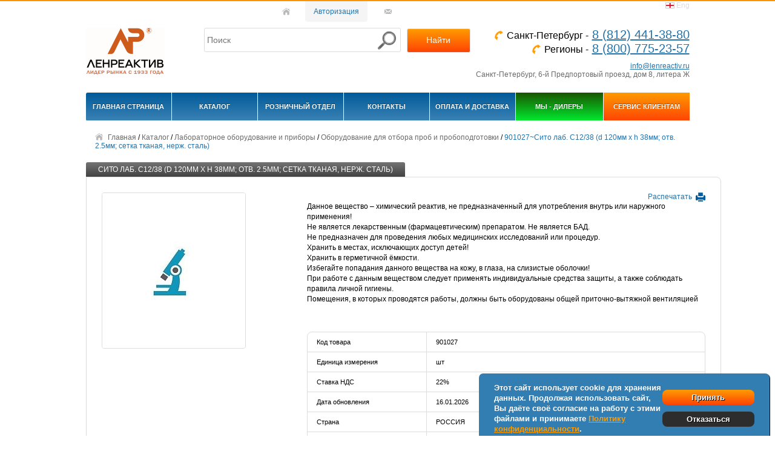

--- FILE ---
content_type: text/html; charset=utf-8
request_url: https://lenreactiv.ru/shop/oborudovanie/oborudovanie_dlya_otbora_prob_i_probopodgotovki/901027/
body_size: 10273
content:
<html xmlns:umi="http://www.umi-cms.ru/TR/umi" xmlns:xlink="http://www.w3.org/TR/xlink" lang="ru">
<head>
<meta http-equiv="X-UA-Compatible" content="IE=edge">
<meta http-equiv="Content-Type" content="text/html; charset=utf-8">
<meta name="keywords" content="">
<meta name="viewport" content="width=device-width, initial-scale=1, maximum-scale=1">
<meta name="description" content="Купить арт.901027 Сито лаб. С12/38 (d 120мм х h 38мм; отв. 2.5мм; сетка тканая, нерж. сталь)  в наличии на складе. | АО ЛенРеактив.">
<meta name="yandex-verification" content="3b2ee050b2bd8237">
<meta name="robots" content="noyaca">
<title>Сито лаб. С12/38 (d 120мм х h 38мм; отв. 2.5мм; сетка тканая, нерж. сталь)</title>
<link rel="stylesheet" href="/css/style9.css?update=7">
<link rel="stylesheet" href="/css/l_style.css">
<link rel="stylesheet" href="/css/footable.standalone.min.css">
<link rel="stylesheet" href="/css/FooTable.FontAwesome.css">
<link rel="stylesheet" href="/css/FooTable.Glyphicons.css">
<link rel="stylesheet" href="/css/simpleSlider.css">
<link rel="stylesheet" href="/js/jquery/CustomScrollbar/jquery.mCustomScrollbar.min.css">
<link rel="apple-touch-icon" sizes="180x180" href="img/favicon_package_v0.16/apple-touch-icon.png">
<link rel="icon" type="image/png" sizes="32x32" href="img/favicon_package_v0.16/favicon-32x32.png">
<link rel="icon" type="image/png" sizes="16x16" href="img/favicon_package_v0.16/favicon-16x16.png">
<link rel="manifest" href="img/favicon_package_v0.16/site.webmanifest">
<link rel="mask-icon" href="img/favicon_package_v0.16/safari-pinned-tab.svg" color="#5bbad5">
<meta name="msapplication-TileColor" content="#da532c">
<meta name="theme-color" content="#ffffff">
<script language="javascript" type="text/javascript" src="/js/JQUERY/2.2.4/jquery.min.js"></script><script language="javascript" type="text/javascript" src="/js/react/moment.js"></script><script language="javascript" type="text/javascript" src="/js/react/bPopup.js"></script><script language="javascript" type="text/javascript" src="/js/react/default2.js"></script><script language="javascript" type="text/javascript" src="/js/react/app.js"></script><link rel="stylesheet" href="/css/slider.css">
<script language="javascript" type="text/javascript" src="/js/react/slider.js"></script><script src="/js/lightzoom.js"></script><script src="/js/footable.min.js"></script><style>
                    .notify {
                    background-color: #ea1701;
                    margin: 10px 0px;
                    padding: 10px 15px;
                    border-radius: 5px;
                    box-shadow: 1px 1px 5px 1px dimgrey;
                    }
                    .notify p {
                    color: white;
                    font-size: 20px;
                    text-shadow: 1px 1px 0px black;
                    text-align: center;
                    }
                </style>
</head>
<body>
<script type="text/javascript">
                    (function (d, w, c) {
                    (w[c] = w[c] || []).push(function() {
                    try {
                    w.yaCounter31320223 = new Ya.Metrika({
                    id:31320223,
                    clickmap:true,
                    trackLinks:true,
                    accurateTrackBounce:true,
                    webvisor:true
                    });
                    } catch(e) { }
                    });

                    var n = d.getElementsByTagName("script")[0],
                    s = d.createElement("script"),
                    f = function () { n.parentNode.insertBefore(s, n); };
                    s.type = "text/javascript";
                    s.async = true;
                    s.src = "https://mc.yandex.ru/metrika/watch.js";

                    if (w.opera == "[object Opera]") {
                    d.addEventListener("DOMContentLoaded", f, false);
                    } else { f(); }
                    })(document, window, "yandex_metrika_callbacks");
                </script><div class="b-header">
<table class="in-header">
<tr>
<td class="12"></td>
<td>
<a href="/"><i class="lr-pic lr-home"></i></a><div class="auth_app header-cart-block"></div>
<a href="mailto:info@lenreactiv.ru"><i class="lr-pic lr-mail"></i></a>
</td>
<td><span class="eng-link" onclick="showModal.open();"><i class="lr-pic lr-flag"></i>Eng
                                </span></td>
</tr>
<tr class="mini_logo"><td colspan="3" style="text-align:center;" align="center">
<div style="min-width:300px;display:inline-block;vertical-align:top;padding:10px;" valign="bottom"><a href="/" class="lr-pic2 lr-logo2"><img src="/img/react/top-logo.png"></a></div>
<div style="min-width:300px;display:inline-block;text-align:right;padding:10px;">
<span class="lr-top-phone2"><i class="lr-pic lr-phone"></i> <span style="font-size:0.8em">Санкт-Петербург -</span> <a href="tel:+78124413880">8 (812) 441-38-80</a><br/>
<i class="lr-pic lr-phone"></i> <span style="font-size:0.8em">Регионы -</span> <a href="tel:+78007752357">8 (800) 775-23-57</a></span><span class="lr-top-addr2">
                                        info@lenreactiv.ru
                                    </span><br><span class="lr-top-addr2">Санкт-Петербург,  6-й Предпортовый проезд, дом 8, литера Ж</span>
</div>
</td></tr>
<tr>
<td><a href="/" class="lr-pic lr-logo"><img src="/img/react/top-logo.png"></a></td>
<td>
<form id="search" class="block" method="get" action="/search/search_do/">
<span class="search-wrapper"><input type="text" class="in-h-search" name="search_string" placeholder="Поиск" autocomplete="off"><i class="lr-pic lr-search sr-lupe"></i><i class="lr-pic lr-cross sr-cross"></i><div class="search-result"></div></span><input type="submit" value="Найти" style="padding:0 10px;margin-left:10px;color:#fff;">
</form>
<script language="javascript" type="text/javascript" src="/js/search/form.js?update=2"></script>
</td>
<td>
<p class="lr-top-phone ct_hide"><i class="lr-pic lr-phone"></i> <span style="font-size:0.8em">Санкт-Петербург -</span> <a href="tel:+78124413880">8 (812) 441-38-80</a><br/>
<i class="lr-pic lr-phone"></i> <span style="font-size:0.8em">Регионы -</span> <a href="tel:+78007752357">8 (800) 775-23-57</a></p>
<span class="lr-top-addr"><a href="mailto:info@lenreactiv.ru" class="copymail">info@lenreactiv.ru</a></span><br><span class="lr-top-addr">Санкт-Петербург,  6-й Предпортовый проезд, дом 8, литера Ж</span>
</td>
</tr>
</table>
<div class="burger-menu"><svg class="ham ham6" viewBox="0 0 100 100" width="50px" onclick="this.classList.toggle('active')"><path class="line top" d="m 30,33 h 40 c 13.100415,0 14.380204,31.80258 6.899646,33.421777 -24.612039,5.327373 9.016154,-52.337577 -12.75751,-30.563913 l -28.284272,28.284272"></path><path class="line middle" d="m 70,50 c 0,0 -32.213436,0 -40,0 -7.786564,0 -6.428571,-4.640244 -6.428571,-8.571429 0,-5.895471 6.073743,-11.783399 12.286435,-5.570707 6.212692,6.212692 28.284272,28.284272 28.284272,28.284272"></path><path class="line bottom" d="m 69.575405,67.073826 h -40 c -13.100415,0 -14.380204,-31.80258 -6.899646,-33.421777 24.612039,-5.327373 -9.016154,52.337577 12.75751,30.563913 l 28.284272,-28.284272"></path></svg></div>
<ul class="in-header-menu">
<li class="lr-m-item">
<a href="/" class="lr-i-link"><span>Главная страница</span></a><ul class="lr-sub-list"></ul>
</li>
<li class="lr-m-item">
<a href="/shop/" class="lr-i-link active"><span>Каталог</span></a><ul class="lr-sub-list">
<li class="lr-sub-item"><a href="/shop/sobstvennoe_proizvodstvo/" class="lr-sub-i-link">Производство</a></li>
<li class="lr-sub-item"><a href="/shop/himicheskaya/" class="lr-sub-i-link">Химическая продукция</a></li>
<li class="lr-sub-item"><a href="/shop/laboratornaya/" class="lr-sub-i-link">Лабораторная посуда</a></li>
<li class="lr-sub-item"><a href="/shop/oborudovanie/" class="lr-sub-i-link">Лабораторное оборудование и приборы</a></li>
<li class="lr-sub-item"><a href="/shop/mebel/" class="lr-sub-i-link">Лабораторная мебель</a></li>
<li class="lr-sub-item"><a href="/shop/bumagi_i_filtry/" class="lr-sub-i-link">Бумаги и фильтры</a></li>
<li class="lr-sub-item"><a href="/shop/vspomogatelnoe_oborudovanie_i_materialy/" class="lr-sub-i-link">Вспомогательное оборудование и материалы</a></li>
</ul>
</li>
<li class="lr-m-item">
<a href="/magazin/" class="lr-i-link"><span>Розничный отдел</span></a><ul class="lr-sub-list">
<li class="lr-sub-item"><a href="/magazin/roznichnyj_magazin_reaktivov_himicheskoj_posudy_i_oborudovaniya_v_speterburge/" class="lr-sub-i-link">Розничный отдел в С-Петербурге</a></li>
<li class="lr-sub-item"><a href="/magazin/roznichnyj_internetmagazin/" class="lr-sub-i-link">Интернет-магазин для физических лиц</a></li>
</ul>
</li>
<li class="lr-m-item">
<a href="/kontakty/" class="lr-i-link"><span>Контакты</span></a><ul class="lr-sub-list">
<li class="lr-sub-item"><a href="/kontakty/shema_proezda/" class="lr-sub-i-link">Как до нас добраться?</a></li>
<li class="lr-sub-item"><a href="/kontakty/poryadok_oformleniya_dokumentov_i_polucheniya_zakazov/" class="lr-sub-i-link">Порядок оформления документов и получения заказов/сдачи груза</a></li>
</ul>
</li>
<li class="lr-m-item">
<a href="/oplata/" class="lr-i-link"><span>Оплата и доставка</span></a><ul class="lr-sub-list">
<li class="lr-sub-item"><a href="/oplata/rekvizity/" class="lr-sub-i-link">Банковские реквизиты</a></li>
<li class="lr-sub-item"><a href="/oplata/vozmozhnosti_pokupki/" class="lr-sub-i-link">Возможности покупки</a></li>
<li class="lr-sub-item"><a href="/oplata/dlya_yuridicheskih_lic/" class="lr-sub-i-link">Для юридических лиц</a></li>
<li class="lr-sub-item"><a href="/oplata/dlya_fizicheskih_lic1/" class="lr-sub-i-link">Для физических лиц</a></li>
<li class="lr-sub-item"><a href="/oplata/magazin_himicheskih_reaktivov/" class="lr-sub-i-link">Розничный отдел</a></li>
</ul>
</li>
<li class="lr-m-item lr-m-item2 colorgreen">
<a href="/dilerskie_ceny/" class="lr-i-link"><span>
		                  Мы - дилеры
		                </span></a><ul class="lr-sub-list">
<li class="lr-sub-item"><a href="/dilerskie_ceny/zavod_imeni_karpova/" class="lr-sub-i-link">АО "Хим. завод им Карпова"</a></li>
<li class="lr-sub-item"><a href="/dilerskie_ceny/ao_ehkos1/" class="lr-sub-i-link">АО «ЭКОС-1»</a></li>
<li class="lr-sub-item"><a href="/dilerskie_ceny/oao_termopribor/" class="lr-sub-i-link">ОАО "Термоприбор"</a></li>
<li class="lr-sub-item"><a href="/dilerskie_ceny/kompaniya_basf/" class="lr-sub-i-link">Компания BASF</a></li>
<li class="lr-sub-item"><a href="/dilerskie_ceny/pao_himlaborpribor/" class="lr-sub-i-link">Химлаборприбор</a></li>
<li class="lr-sub-item"><a href="/dilerskie_ceny/ooo_minimed_laboratornaya_posuda/" class="lr-sub-i-link">Компания «Минимед»</a></li>
<li class="lr-sub-item"><a href="/dilerskie_ceny/vzor/" class="lr-sub-i-link">Компания «Взор»</a></li>
</ul>
</li>
<li class="lr-m-item lr-m-item2">
<a href="/" class="lr-i-link"><span>
		                   Сервис клиентам
		                </span></a><ul class="lr-sub-list">
<li class="lr-sub-item"><a href="/passport/passport.php" target="_blank" class="lr-sub-i-link">Паспорта качества</a></li>
<li class="lr-sub-item"><a href="/prajs_listy/" class="lr-sub-i-link">Прайс листы</a></li>
<li class="lr-sub-item"><a href="/qrkod_na_ehtiketke_vozmozhnost_bystro_polucht_pasport_kachestva_reaktiva/" class="lr-sub-i-link">QR-код на продукции</a></li>
<li class="lr-sub-item"><a href="/proverka_podlinnosti_pasporta_kachestva/" class="lr-sub-i-link">Проверка паспорта качества</a></li>
<li class="lr-sub-item"><a href="/voprosy1" class="lr-sub-i-link">Вопросы и ответы</a></li>
</ul>
</li>
</ul>
</div>
<div class="b-main-beardcum">
<a href="/"><i class="lr-pic lr-home"></i> Главная</a>/
            <a href="/shop/">Каталог</a>/
    <a href="/shop/oborudovanie/">Лабораторное оборудование и приборы</a>/
    <a href="/shop/oborudovanie/oborudovanie_dlya_otbora_prob_i_probopodgotovki/">Оборудование для отбора проб и пробоподготовки</a>/
    <a href="/shop/oborudovanie/oborudovanie_dlya_otbora_prob_i_probopodgotovki/901027/">901027~Сито лаб. С12/38 (d 120мм х h 38мм; отв. 2.5мм; сетка тканая, нерж. сталь)</a>
</div>
<div class="b-main-container">
<table class="in-container"><tr><td><div itemscope="itemscope" itemtype="http://schema.org/Product">
<h1 itemprop="name" class="part-title">Сито лаб. С12/38 (d 120мм х h 38мм; отв. 2.5мм; сетка тканая, нерж. сталь)</h1>
<div class="content obj-content">
<div class="obj-img">
<img src="/images/cms/thumbs/ca2367ebf4ec17bbe145b12962df762fe797036d/3_236_256_5_80.jpg" width="236" height="256"><div class="morepicbtn" id="bpopup-button">Больше изображений товара</div>
<div id="element_to_pop_up" val_id="e21f11ed-5865-11e5-ac75-001e67206c85"></div>
</div>
<div class="obj-info">
<span class="print-link" onclick="window.print();">Распечатать  <i class="lr-pic lr-print"></i></span><div style="padding-bottom:15px;"></div>
<div><p>Данное вещество – химический реактив, не предназначенный для употребления внутрь или
                            наружного применения!
                            <br>
                            Не является лекарственным (фармацевтическим) препаратом. Не является БАД.
                            <br>
                            Не предназначен для проведения любых медицинских исследований или процедур.
                            <br>
                            Хранить в местах, исключающих доступ детей!
                            <br>
                            Хранить в герметичной ёмкости.
                            <br>
                            Избегайте попадания данного вещества на кожу, в глаза, на слизистые оболочки!
                            <br>
                            При работе с данным веществом следует применять индивидуальные средства защиты, а также
                            соблюдать правила личной гигиены.
                            <br>
                            Помещения, в которых проводятся работы, должны быть оборудованы общей приточно-вытяжной
                            вентиляцией
                        </p></div>
<h3></h3>
<div style="padding-bottom:15px;"></div>
<div class="def-table-wrapper"><table class="def-table"><tbody>
<tr>
<td class="tl" width="30%"><span>Код товара</span></td>
<td class="tl">901027</td>
</tr>
<tr>
<td class="tl" width="30%"><span>Единица измерения</span></td>
<td class="tl">шт</td>
</tr>
<tr>
<td class="tl" width="30%"><span>Ставка НДС</span></td>
<td class="tl">22%</td>
</tr>
<tr>
<td class="tl" width="30%"><span>Дата обновления</span></td>
<td class="tl">16.01.2026</td>
</tr>
<tr>
<td class="tl" width="30%"><span>Страна</span></td>
<td class="tl">РОССИЯ</td>
</tr>
<tr>
<td class="tl" width="30%"><span>ООН</span></td>
<td class="tl">0</td>
</tr>
</tbody></table></div>
</div>
<div class="button-pass buy-link"></div>
<div class="clear"></div>
<div class="clear"></div>
<div itemprop="offers" itemscope="itemscope" itemtype="http://schema.org/AggregateOffer">
<meta itemprop="priceCurrency" content="RUB">
<meta itemprop="lowPrice" content="">
<div class="data_nomen"><div class="def-table-wrapper sub-object-wrapper"><table class="def-table sub-table">
<tr>
<td class="tl" width="15">Код</td>
<td class="tl" width="50%">Наименование</td>
<td>Упаковка</td>
<td>Цена за упаковку (без НДС)</td>
<td width="12%">Кол-во упаковок</td>
<td></td>
</tr>
<tr>
<td class="tl">901027</td>
<td class="tl">Сито лаб. С12/38 (d 120мм х h 38мм; отв. 2.5мм; сетка тканая, нерж. сталь)</td>
<td>шт</td>
<td style="white-space: nowrap;">
            Цена<br> по запросу
        </td>
<td>
<span class="change-col" onclick="changeCol(22761, 'plus');">+</span><input type="text" class="col-inp" id="col-22761" value="1"><span class="change-col" onclick="changeCol(22761, 'minus');">−</span>
</td>
<td class="tc"><button alt="Авторизуйтесь, чтобы добавить товар в заказ" title="Авторизуйтесь, чтобы добавить товар в заказ" class="buy-link" onclick="window.location=('/app/index.php');" data-val="0">				          
				                    Войти
				                </button></td>
</tr>
</table></div></div>
<div class="def-table-wrapper sub-object-wrapper"><table class="def-table sub-table" style="width:100%;"><tbody><tr><td class="tl" style="font-size: 1.3em;text-align: center;color: red; font-weight: bolder;">При
                                        увеличении объема заказа - получите персональную скидку у менеджера !
                                    </td></tr></tbody></table></div>
</div>
<div class=" obj-dop-content opisanie_html"><html><head>
<meta content="text/html; charset=utf-8" http-equiv="Content-Type"></head>
<body></body></html></div>
<div class="normative" nomen="901027" align="center"></div>
<div class="obj-dop-content" style="display:none;"><span itemprop="description"></span></div>
<div class="bitrix_group"></div>
  <h3 style="color:#666;font-weight:bold;font-size:1.4em;padding:0px 10px 20px 0px;">Мы рекомедуем</h3>
<div style="padding:0px 0px 20px 0px;" align="left">
<div style="display:inline-block;min-width:300px;width:45%;padding-bottom:10px;font-size:1.2em;"><a href="/shop/himicheskaya/himicheskie_reaktivy/130109/">130109~Натрий гидроокись (хч)</a></div>
<div style="display:inline-block;min-width:300px;width:45%;padding-bottom:10px;font-size:1.2em;"><a href="/shop/himicheskaya/himicheskie_reaktivy/170266/">170266~Соляная кислота (хч)</a></div>
<div style="display:inline-block;min-width:300px;width:45%;padding-bottom:10px;font-size:1.2em;"><a href="/shop/himicheskaya/himicheskie_reaktivy/130108/">130108~Натрий гидроокись (чда)</a></div>
<div style="display:inline-block;min-width:300px;width:45%;padding-bottom:10px;font-size:1.2em;"><a href="/shop/himicheskaya/himicheskie_reaktivy/170212/">170212~Серная кислота (хч)</a></div>
<div style="display:inline-block;min-width:300px;width:45%;padding-bottom:10px;font-size:1.2em;"><a href="/shop/himicheskaya/himicheskie_reaktivy/997047/">130315~Натрий хлористый  (хч)</a></div>
<div style="display:inline-block;min-width:300px;width:45%;padding-bottom:10px;font-size:1.2em;"><a href="/shop/himicheskaya/himicheskie_reaktivy/011384/">011384~Азотная кислота 65% (хч)</a></div>
<div style="display:inline-block;min-width:300px;width:45%;padding-bottom:10px;font-size:1.2em;"><a href="/shop/himicheskaya/indikatory_i_krasiteli/200131/">200131~Фенолфталеин (чда)</a></div>
<div style="display:inline-block;min-width:300px;width:45%;padding-bottom:10px;font-size:1.2em;"><a href="/shop/himicheskaya/himicheskie_reaktivy/010317/">010317~Аммоний хлористый (хч)</a></div>
<div style="display:inline-block;min-width:300px;width:45%;padding-bottom:10px;font-size:1.2em;"><a href="/shop/himicheskaya/gotovaya_produkciya/373313/">373313~Натрий гидроокись 0,1Н (уп.-5шт)</a></div>
<div style="display:inline-block;min-width:300px;width:45%;padding-bottom:10px;font-size:1.2em;"><a href="/shop/himicheskaya/himicheskie_reaktivy/170356/">170356~Сульфосалициловая кислота 2-водная (чда)</a></div>
</div>
<div class="slider ">
<div class="slide-list">
<div class="slide-wrap ">
<div class="slide-item">
<a href="https://lenreactiv.ru/ao_lenreaktiv_oficialnyj_distribyutor_izvestnyh_rossijskih_proizvoditelej_laboratornoj_mebeli/"><img src="/images/Slides_main_page/l997h294.png" alt=""></a><div class="slide-container">
<div class="slide-title"></div>
<div class="slide-description"></div>
</div>
</div>
<div class="slide-item">
<a href="https://lenreactiv.ru/laboratornoe_oborudovanie_vedushchih_proizvoditelej_so_sklada_v_peterburge_v_nalichii_i_pod_zakaz/"><img src="/images/Slides_main_page/l997h2941.png" alt=""></a><div class="slide-container">
<div class="slide-title"></div>
<div class="slide-description"></div>
</div>
</div>
<div class="slide-item">
<a href="https://lenreactiv.ru/all_news/specialnoe_predlozhenie_ceny_snizheny_vse_tovary_na_sklade/"><img src="/images/Slides_main_page/lr-specpredlozhenie.jpg" alt=""></a><div class="slide-container">
<div class="slide-title"></div>
<div class="slide-description"></div>
</div>
</div>
<div class="slide-item">
<a href="https://lenreactiv.ru/all_news/novinka_bufernye_rastvory_dlya_rnmetrii/"><img src="/images/Slides_main_page/997h294--kopiya.png" alt=""></a><div class="slide-container">
<div class="slide-title"></div>
<div class="slide-description"></div>
</div>
</div>
<div class="slide-item">
<a href="https://lenreactiv.ru/shop/"><img src="/images/Slides_main_page/banner_kompleksnoe_osnawenie_png.png" alt=""></a><div class="slide-container">
<div class="slide-title"></div>
<div class="slide-description"></div>
</div>
</div>
<div class="slide-item">
<a href="https://lenreactiv.ru/shop/himicheskaya/indikatory_i_krasiteli/"><img src="/images/Slides_main_page/banner_indikatory_i_krasiteli_png.png" alt=""></a><div class="slide-container">
<div class="slide-title"></div>
<div class="slide-description"></div>
</div>
</div>
</div>
<div class="clear"></div>
</div>
<div class="navy prev-slide lr-pic lr-sl-nav nv-left" style="left: -23px;"></div>
<div class="navy next-slide lr-pic lr-sl-nav nv-right" style="right: -23px;"></div>
</div>
<div style="width: 100%; padding-top: 30px; padding-bottom: 30px;">
<h3 style="color:#f16622; font-size: 25px; font-weight: 800; padding-bottom:10px; display:block;">Мы
                        - Дилеры
                    </h3>
<a href="/dilerskie_ceny/" target="_blank" rel="nofollow" style="display: inline-block; width: 26%; min-width: 190px; text-align: center; padding: 20px 20px;"><img style="display: inline-block; max-width: 205px; " src="/img/karpovlogo.jpg" alt="заваод карпова логотип"></a><a href="/dilerskie_ceny/pao_himlaborpribor/" target="_blank" rel="nofollow" style="display: inline-block; width: 26%; min-width: 190px; text-align: center; padding: 20px 20px;"><img style="display: inline-block; max-width: 170px; height: 75px;" src="/img/hlp.jpg" alt="Химлаборприбор логотип"></a><a href="/dilerskie_ceny/" target="_blank" rel="nofollow" style="display: inline-block; width: 35%; min-width: 190px; text-align: center; padding: 20px 20px;"><img style="display: inline-block; max-width: 190px;  " src="/img/termopriborlogo.jpg" alt="ОАО ТЕРМОПРИБОР логотип"></a><a href="/dilerskie_ceny/" target="_blank" rel="nofollow" style="display: inline-block; width: 26%; min-width: 190px; text-align: center; padding: 20px 20px;"><img style="display: inline-block; max-width: 170px;   " src="/images/ekos_logo.jpg" alt="ЭКОС-1 логотип"></a><a href="/dilerskie_ceny/" target="_blank" rel="nofollow" style="display: inline-block; width: 26%; min-width: 190px; text-align: center; padding: 20px 20px;"><img style="display: inline-block; max-width: 170px; height: 47px;" src="/images/logo_basf.jpg" alt="Компания BASF логотип"></a><a href="/dilerskie_ceny/" target="_blank" rel="nofollow" style="display: inline-block; width: 35%; min-width: 190px; text-align: center; padding: 20px 20px;"><img style="display: inline-block; max-width: 190px;  " src="/images/logo_eco.png" alt="ООО «ЭКОИНСТРУМЕНТ»"></a>
</div>
</div>
</div></td></tr></table>
<div class="content cat-content">
<div xmlns:msxsl="urn:schemas-microsoft-com:xslt" xmlns:user="http://mycompany.com/mynamespace" class="lead_form main">
<h4 class="title">Отправьте заявку и получите экспертную консультацию менеджера по продукту и условиям
                поставки
            </h4>
<form class="lead-form" method="POST" action="/app/service/mail.php">
<input type="hidden" name="type" value="main"><input type="hidden" name="secret" value="6lKxG8IN69e1"><input type="hidden" name="token" value="4955745a4146546b787058485377796a4f565163734c66674e6542524b6f444759757a696164764d716d506c57626e7268454a43"><div class="field"><input class="field-input" type="text" name="name" placeholder="Ваше Имя"></div>
<div class="field"><input class="field-input" type="text" name="phone" placeholder="Ваш телефон"></div>
<div class="field"><input class="field-input" type="email" name="email" placeholder="Ваш E-mail"></div>
<div class="field"><textarea class="field-input" name="message" rows="6" placeholder="Ваше обращение"></textarea></div>
<div class="field"><div class="policy_accept__wrapper policy_accept__wrapper-lead">
<input type="checkbox" name="policy_accept__lead" id="policy_accept__lead"><p style="margin-top: 10px;">Я даю АО "ЛенРеактив" (ИНН 7811440929) согласие на обработку моих
                            персональных данных в целях выполнения моей заявки и обратной связи. С <a href="/politika_personalnyh_dannyh/">политикой конфиденциальности
                            </a> АО "ЛенРеактив" ознакомлен(а).
                        </p>
</div></div>
<div class="field"><div class="policy_accept__wrapper policy_accept__wrapper-lead">
<input type="checkbox" name="adv_accept__lead" id="adv_accept__lead"><p style="margin-top: 10px;">Я даю АО "ЛенРеактив" (ИНН 7811440929) согласие на рассылку
                            информационных и рекламных писем
                        </p>
</div></div>
<button type="submit" class="btn">Отправить</button>
</form>
</div>
<script xmlns:msxsl="urn:schemas-microsoft-com:xslt" xmlns:user="http://mycompany.com/mynamespace" src="https://cdn.jsdelivr.net/npm/jquery.maskedinput@1.4.1/src/jquery.maskedinput.min.js" type="text/javascript"></script><script xmlns:msxsl="urn:schemas-microsoft-com:xslt" xmlns:user="http://mycompany.com/mynamespace" language="JavaScript">
            
		;(function($) {
			const validateEmail = (email) => {
				return String(email).toLowerCase().match(/^(([^<>()[\]\\.,;:\s@"]+(\.[^<>()[\]\\.,;:\s@"]+)*)|.(".+"))@((\[[0-9]{1,3}\.[0-9]{1,3}\.[0-9]{1,3}\.[0-9]{1,3}\])|(([a-zA-Z\-0-9]+\.)+[a-zA-Z]{2,}))$/);
			};
			$('form.lead-form input[name="phone"]').mask('+7 (999) 999 99-99');
			let timeOutError = false;
		
			$('form.lead-form').on('submit', function(e){
				e.preventDefault();

				const form = $(this);
				form.find('.error').removeClass('error');
				form.find('.error-text').remove();
				if(timeOutError) clearTimeout(timeOutError);
				
				const name = form.find('input[name="name"]');
				const phone = form.find('input[name="phone"]');
				const email = form.find('input[name="email"]');
				const message = form.find('textarea[name="message"]');
				const policy = form.find('input[name="policy_accept__lead"]');
				const adv = form.find('input[name="adv_accept__lead"]');
				
				let error = $('<p />', {class: 'error-text'}), needError = false;
				
				if(name.val().length == 0 || name.val().length < 2){
					name.parent().addClass('error').append(error.clone().text('Введите Ваше имя'));
					needError = true;
				}
				if(phone.val().length == 0){
					phone.parent().addClass('error').append(error.clone().text('Введите Ваш телефон'));
					needError = true;
				}else if(phone.val()[4] != '9'){
					phone.parent().addClass('error').append(error.clone().text('Введите корректный телефон'));
					needError = true;
				}
				if(email.val().length == 0 && !validateEmail(email.val())){
					email.parent().addClass('error').append(error.clone().text('Введите Ваш E-mail'));
					needError = true;
				}
				if(message.val().length == 0 || message.val().length < 2){
					message.parent().addClass('error').append(error.clone().text('Введите Ваше обращение'));
					needError = true;
				}
				if (policy.prop('checked') != true){
					policy.parent().addClass('error').append(error.clone().text('Необходимо дать согласие на обработку персональных данных'));
					needError = true;
				}

				if(needError){
					timeOutError = setTimeout(() => {
						$('form.lead-form .error').removeClass('error');
						$('form.lead-form .error-text').remove();
					}, 3000)
				}else{
					yaCounter31320223.reachGoal('send_form');
					$.post(form.attr('action'), form.serialize(), function(resp){
						form.addClass('response');
						if(resp.status){
							form.addClass('success').attr('data-text', resp.text);
						}else{
							form.addClass('error').attr('data-text', resp.text);
						}
						
						let sessionId = null;
						if(window.ct){
							const session_ct_d = window.ct('calltracking_params','mod_id');
							if(session_ct_d != undefined && session_ct_d.length > 0) sessionId = session_ct_d[0].sessionId
						}
						let policy_data = policy.prop('checked') ? 'Да' : 'Нет';
						let adv_data = adv.prop('checked') ? 'Да' : 'Нет';

						const ct_data = {             
							fio: name.val(),
							phoneNumber: phone.val(),
							email: email.val(),
							subject: 'Заявка с сайта (главная)',
							comment: message.val(),
							requestUrl: location.href,
							sessionId: sessionId,
							policy: policy_data,
							adv: adv_data
						};
						$.post('https://api.calltouch.ru/calls-service/RestAPI/requests/62223/register/', ct_data, () => console.log('register calltach'), 'json');
						
						$(':input','form.lead-form').not(':button, :submit, :reset, :hidden').val('').prop('checked', false).prop('selected', false);
					}, 'json')
				}
			})
		})(jQuery);
		
        </script>
</div>
</div>
<div class="clear"></div>
<div class="b-footer"><div class="in-footer"><table class="in-footer-table"><tr>
<td>
<div style="margin-bottom:0px;font-size:14px;">Мы в социальных сетях:</div>
<br><a target="_blank" style="padding-right:10px;" href="https://vk.com/magazin_reaktivov"><img src="/img/vk.png"></a><a target="_blank" style="padding-right:10px;" href="https://www.youtube.com/channel/UCXmSJDCojMP9_YS2WQW8J_A"><img src="/img/youtube.png"></a>
</td>
<td></td>
<td>
<ul class="footer-menu">
<li class="f-menu-item"><a href="/shop/" class="f-m-link">Каталог</a></li>
<li class="f-m-line">|</li>
<li class="f-menu-item"><a href="/kompanii/" class="f-m-link">О компании</a></li>
<li class="f-m-line">|</li>
<li class="f-menu-item"><a href="/licenzii/" class="f-m-link">Лицензии и свидетельства</a></li>
<li class="f-m-line">|</li>
<li class="f-menu-item"><a href="/diplomy/" class="f-m-link">Дипломы и сертификаты</a></li>
<li class="f-m-line">|</li>
<li class="f-menu-item"><a href="/blagodarstvennye_pisma/" class="f-m-link">Благодарственные письма</a></li>
<li class="f-m-line">|</li>
<li class="f-menu-item"><a href="/poleznaya_informaciya/" class="f-m-link">Полезная информация</a></li>
<li class="f-m-line">|</li>
<li class="f-menu-item"><a href="/karta_sajta/" class="f-m-link">Карта сайта</a></li>
<li class="f-m-line">|</li>
<li class="f-menu-item"><a href="/politika_personalnyh_dannyh/" class="f-m-link">Политика конфиденциальности / Политика обработки персональных данных</a></li>
<li class="f-m-line">|</li>
</ul>
<span class="foot-coords">Санкт-Петербург,  6-й Предпортовый проезд, дом 8, литера Ж</span><span class="foot-coords"><div style="line-height: 2;"><span class="foot-coords ct_hide"><a href="tel:88003007490">8 (800) 300-74-90</a>, <a href="tel:78125652249">+7 (812) 565-22-49</a></span><a href="mailto:info@lenreactiv.ru" class="copymail">info@lenreactiv.ru</a></div></span><br><a style="display: block; float: right; padding-top: 12px;" href="https://metrika.yandex.ru/stat/?id=31320223&amp;from=informer" target="_blank" rel="nofollow"><img src="https://informer.yandex.ru/informer/31320223/3_0_FFCC99FF_FFCC99FF_0_pageviews" style="width:88px; height:31px; border:0;" alt="Яндекс.Метрика" title="Яндекс.Метрика: данные за сегодня (просмотры, визиты и уникальные посетители)"></a><div class="foot-copyright">© АО "ЛенРеактив" Все права защищены
<span style="margin-left:25px">Санкт-Петербург 2009-2025 год</span>

</div>
</td>
</tr></table></div></div>
<div class="b-footer2"><div class="in-footer2" style="text-align:center;"><table class="in-footer-table2">
<tr style="display:;"><td style="text-align:center;">
<div style="margin-bottom:0px;font-size:14px;">Мы в социальных сетях:</div>
<br><a target="_blank" style="padding-right:10px;" href="https://vk.com/magazin_reaktivov"><img src="/img/vk.png"></a><a target="_blank" style="padding-right:10px;" href="https://www.youtube.com/channel/UCXmSJDCojMP9_YS2WQW8J_A"><img src="/img/youtube.png"></a>
</td></tr>
<tr><td></td></tr>
<tr><td>
<ul class="footer-menu2">
<li class="f-menu-item2"><a href="/shop/" class="f-m-link2">Каталог</a></li>
<li class="f-menu-item2"><a href="/kompanii/" class="f-m-link2">О компании</a></li>
<li class="f-menu-item2"><a href="/licenzii/" class="f-m-link2">Лицензии и свидетельства</a></li>
<li class="f-menu-item2"><a href="/diplomy/" class="f-m-link2">Дипломы и сертификаты</a></li>
<li class="f-menu-item2"><a href="/blagodarstvennye_pisma/" class="f-m-link2">Благодарственные письма</a></li>
<li class="f-menu-item2"><a href="/poleznaya_informaciya/" class="f-m-link2">Полезная информация</a></li>
<li class="f-menu-item2"><a href="/karta_sajta/" class="f-m-link2">Карта сайта</a></li>
<li class="f-menu-item2"><a href="/politika_personalnyh_dannyh/" class="f-m-link2">Политика конфиденциальности / Политика обработки персональных данных</a></li>
</ul>
<span class="foot-coords">Санкт-Петербург,  6-й Предпортовый проезд, дом 8, литера Ж</span><br><span class="foot-coords mobile"><div style="line-height: 2;"><span class="foot-coords ct_hide"><a href="tel:88003007490">8 (800) 300-74-90</a>, <a href="tel:78125652249">+7 (812) 565-22-49</a></span><a href="mailto:info@lenreactiv.ru" class="copymail">info@lenreactiv.ru</a></div></span><br><br><a style="display: block;text-align:center;padding-top: 12px;" href="https://metrika.yandex.ru/stat/?id=31320223&amp;from=informer" target="_blank" rel="nofollow"><img src="https://informer.yandex.ru/informer/31320223/3_0_FFCC99FF_FFCC99FF_0_pageviews" style="width:88px; height:31px; border:0;" alt="Яндекс.Метрика" title="Яндекс.Метрика: данные за сегодня (просмотры, визиты и уникальные посетители)"></a><div class="foot-copyright" align="center">© АО "ЛенРеактив" Все права защищены
                                    </div>
</td></tr>
</table></div></div>
<div class="innerpopup"></div>
<form action="/app/api.php?type=SetCookie" class="cookie-accept">
<p>Этот сайт использует cookie для хранения данных. Продолжая использовать сайт, Вы даёте своё
                            согласие на работу с этими файлами и принимаете <a href="/politika_personalnyh_dannyh/">
                                Политику конфиденциальности</a>.
                        </p>
<input type="hidden" name="accept" value="1"><input type="hidden" name="confirm" value="JY8TLo8f6lD21P2"><div class="btns">
<button type="submit">Принять</button><button type="button" name="not_accept" class="not_accept" value="not_accept">Отказаться
                            </button>
</div>
</form>
</body>
<script src="/js/jquery/CustomScrollbar/jquery.mCustomScrollbar.concat.min.js"></script><script type="text/javascript">
                ;( function( $ ) {

                $( '.lightzoom' ).lightzoom( {
                speed: 400,
                viewTitle: true,
                isOverlayClickClosing: false,
                isWindowClickClosing: true,
                isEscClosing: true
                } );

                $('.cookie-accept').on('submit', function(e){
                e.preventDefault();
                $.post($(this).attr('action'), $(this).serialize(), function(response){
                $('.cookie-accept').css('display', 'none');
                })
                });

                $('button.not_accept').on('click', function(e){
                e.preventDefault();
                $('.cookie-accept').css('display', 'none');
                });

                $('.copymail').on('copy', function(){
                console.log("1");
                yaCounter31320223.reachGoal('email_copy');
                return true;
                });

                } )( jQuery );
            </script><script language="javascript" type="text/javascript" src="/js/react/pass-button.js"></script><script language="javascript" type="text/javascript" src="/js/react/simpleSlider.js"></script><script language="javascript" type="text/javascript" src="/js/calltouch/index.js"></script>
</html>
<!-- This page generated in 0.175406 secs by XSLT, SITE MODE -->

--- FILE ---
content_type: text/html
request_url: https://lenreactiv.ru/app/auth_correct.php?agent=Linuxx86_64_Netscape&_=1768586044820
body_size: 6
content:
<div style='padding-top:0px;'><a href='/app/index.php?rand=1'>Авторизация</a></div>

--- FILE ---
content_type: text/html
request_url: https://lenreactiv.ru/app/apisait.php?type=GetNomenBitrixList&nomen=901027
body_size: 449
content:
<br><h3 style='color:#666;font-weight:bold;font-size:1.4em;'>Аналогичные товары</h3><div style='padding:0px 0px 20px 0px;'><div class='bitrix_group_name' style='display:inline-block;min-width:300px;width:45%;padding-bottom:10px;font-size:1.2em;'><a href='https://lenreactiv.ru/shop/oborudovanie/oborudovanie_dlya_otbora_prob_i_probopodgotovki/905196/' style='color:grey'><span>905196~Сито лаб. С12/38 (d 120мм х h 38мм; отв. 0.1мм; сетка тканая, нерж. сталь) с поверкой</span></a></div><div class='bitrix_group_name' style='display:inline-block;min-width:300px;width:45%;padding-bottom:10px;font-size:1.2em;'><a href='https://lenreactiv.ru/shop/oborudovanie/oborudovanie_dlya_otbora_prob_i_probopodgotovki/905957/' style='color:grey'><span>905957~Сито лаб. С12/38 (d 120мм х h 38мм; отв. 2.0мм; сетка тканая, нерж. сталь) с поверкой</span></a></div><div class='bitrix_group_name' style='display:inline-block;min-width:300px;width:45%;padding-bottom:10px;font-size:1.2em;'><a href='https://lenreactiv.ru/shop/oborudovanie/oborudovanie_dlya_otbora_prob_i_probopodgotovki/912943/' style='color:grey'><span>912943~Сито лаб. С25/100 (d 250мм х h 100мм; отв. 0.63мм; сетка тканая, нерж. сталь)</span></a></div><div class='bitrix_group_name' style='display:inline-block;min-width:300px;width:45%;padding-bottom:10px;font-size:1.2em;'><a href='https://lenreactiv.ru/shop/oborudovanie/oborudovanie_dlya_otbora_prob_i_probopodgotovki/912946/' style='color:grey'><span>912946~Сито лаб. С25/100 (d 250мм х h 100мм; отв. 1мм; сетка тканая, нерж. сталь)</span></a></div><div class='bitrix_group_name' style='display:inline-block;min-width:300px;width:45%;padding-bottom:10px;font-size:1.2em;'><a href='https://lenreactiv.ru/shop/oborudovanie/oborudovanie_dlya_otbora_prob_i_probopodgotovki/913134/' style='color:grey'><span>913134~Сито лаб. С30/75 (d 300мм х h 75мм; кв.отв. 10 мм; перфорац, нерж,) серт. о калибр.</span></a></div><div class='bitrix_group_name' style='display:inline-block;min-width:300px;width:45%;padding-bottom:10px;font-size:1.2em;'><a href='https://lenreactiv.ru/shop/oborudovanie/oborudovanie_dlya_otbora_prob_i_probopodgotovki/913133/' style='color:grey'><span>913133~Сито лаб. С30/75 (d 300мм х h 75мм; кв.отв. 50 мм; перфорац, нерж.) серт. о калибр.</span></a></div><div class='bitrix_group_name' style='display:inline-block;min-width:300px;width:45%;padding-bottom:10px;font-size:1.2em;'><a href='https://lenreactiv.ru/shop/oborudovanie/oborudovanie_dlya_otbora_prob_i_probopodgotovki/913136/' style='color:grey'><span>913136~Сито лаб. С30/75 (d 300мм х h 75мм; круг.отв. 3 мм; перфорац, оцинк.) серт. о калибр.</span></a></div><div class='bitrix_group_name' style='display:inline-block;min-width:300px;width:45%;padding-bottom:10px;font-size:1.2em;'><a href='https://lenreactiv.ru/shop/oborudovanie/oborudovanie_dlya_otbora_prob_i_probopodgotovki/913135/' style='color:grey'><span>913135~Сито лаб. С30/75 (d 300мм х h 75мм; отв. 0,1 мм; сетка тканая, нерж.сталь) серт. о калибр.</span></a></div></div>

--- FILE ---
content_type: text/css
request_url: https://lenreactiv.ru/css/slider.css
body_size: 424
content:
.slider { width: 997px; height: 294px; margin: 0 auto; padding: 0; position: relative;    -webkit-box-shadow:  0 5px 4px -3px rgba(0, 0, 0, .3); -moz-box-shadow:  0 5px 4px -3px rgba(0, 0, 0, .3); box-shadow:  0 5px 4px -3px rgba(0, 0, 0, .3);}.slider::-moz-selection { background: transparent; color: #fff; text-shadow: none; }.slider::selection { background: transparent; color: #fff; text-shadow: none; }.scard { width: 292px; height: 88px; }.slide-list { height: 294px; position: relative; margin: 0; padding: 0; overflow: hidden; }.sslide-list {height: 88px;}.slide-wrap { position: relative; left: 0; top: 0; height: 294px; }.sslide-wrap {height: 88px;}.slide-item { width: 997px; height: 294px; position: absolute; top: 0; left: 0; opacity: 0; }.sslide-item {width: 292px; height: 88px;}/*-webkit-transition: opacity 1.5s linear; -moz-transition: opacity 1.5s linear; -ms-transition: opacity 1.5s linear; -o-transition: opacity 1.5s linear; transition: opacity 1.5s linear;*/.navy{position: absolute;top: 119px; cursor: pointer;}.navy.next-slide{right: -29px;}.navy.prev-slide{left: -29px;}/*.scard > .navy {top: 13;}*/.slide-item img{position: absolute;top: 0;left: 0;width: 997px;}/*.sslide-wrap > .slide-item img{width: 290px;}*/.slide-item .slide-container{ position: absolute; top: 69px; left: 98px; z-index: 5; width: 350px; }.slide-item .slide-container .slide-title{ font-size: 24px; text-transform: uppercase; color: #ff7b00; }.slide-item .slide-container .slide-description{ margin-top: 25px; font-size: 18px; text-transform: uppercase; }